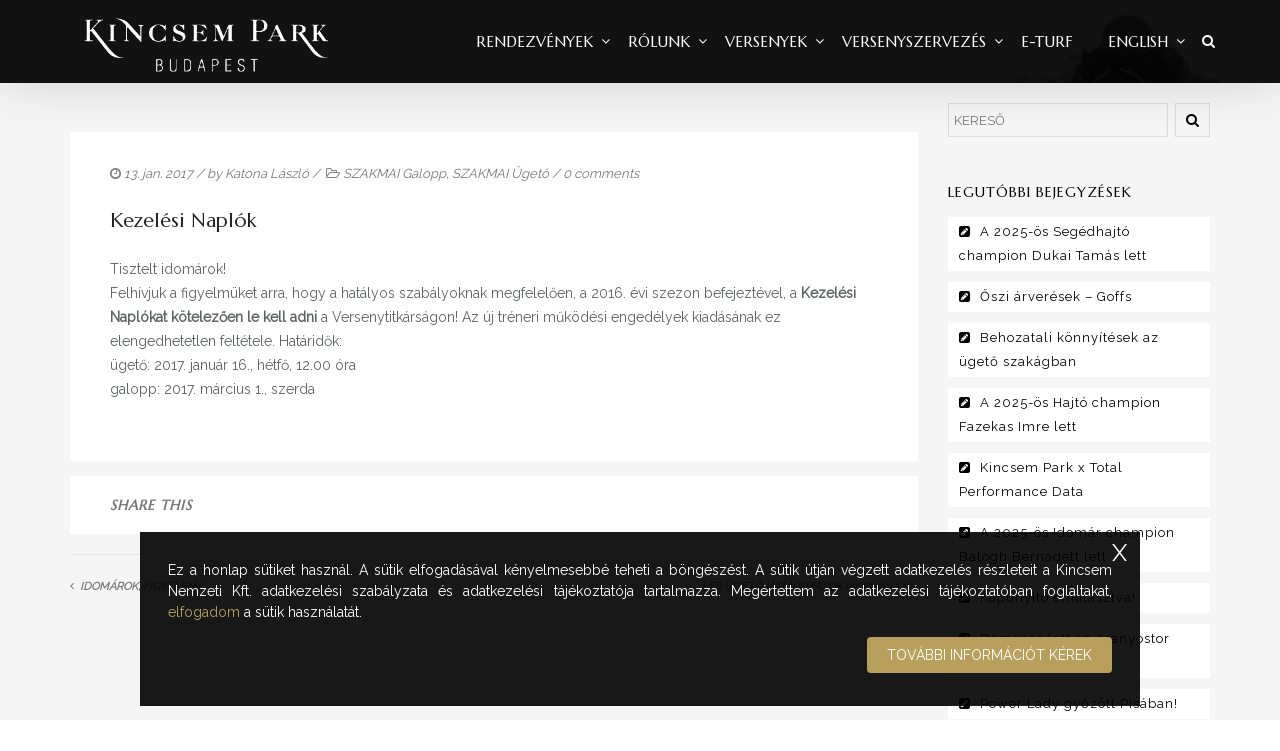

--- FILE ---
content_type: text/html; charset=UTF-8
request_url: https://kincsempark.hu/wp-admin/admin-ajax.php
body_size: 59
content:
{"post_id":6271,"counted":false,"storage":[],"type":"post"}